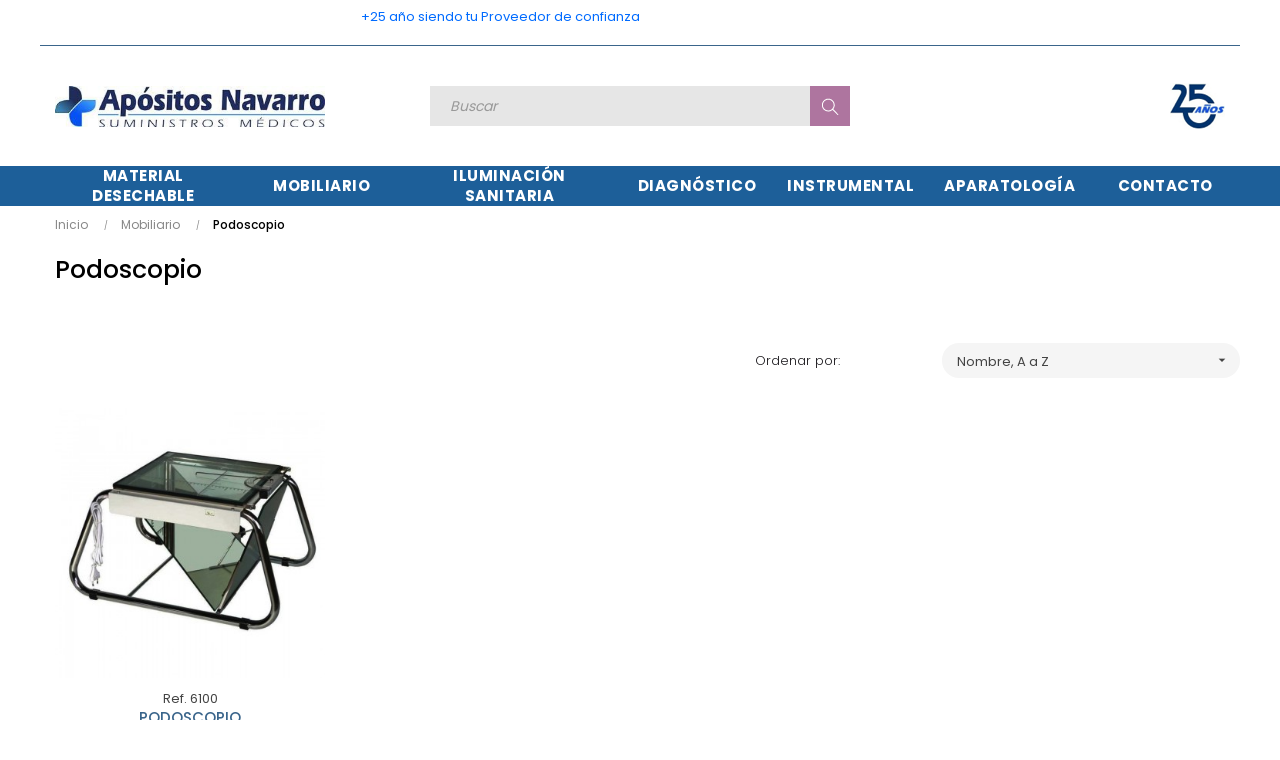

--- FILE ---
content_type: text/html; charset=utf-8
request_url: https://www.apositosnavarro.com/48-podoscopio
body_size: 10529
content:
<!doctype html>
<html lang="es-ES"  class="default" >

  <head>
    
      
  <meta charset="utf-8">


  <meta http-equiv="x-ua-compatible" content="ie=edge">



  <title>Podoscopio</title>
  
    
  
  <meta name="description" content="">
  <meta name="keywords" content="">
        <link rel="canonical" href="https://www.apositosnavarro.com/48-podoscopio">
    
      
  
  
    <script type="application/ld+json">
  {
    "@context": "https://schema.org",
    "@type": "Organization",
    "name" : "Apósitos Navarro, S.L.",
    "url" : "https://www.apositosnavarro.com/",
    "logo": {
      "@type": "ImageObject",
      "url":"https://www.apositosnavarro.com/img/logo-1658838790.jpg"
    }
  }
</script>

<script type="application/ld+json">
  {
    "@context": "https://schema.org",
    "@type": "WebPage",
    "isPartOf": {
      "@type": "WebSite",
      "url":  "https://www.apositosnavarro.com/",
      "name": "Apósitos Navarro, S.L."
    },
    "name": "Podoscopio",
    "url":  "https://www.apositosnavarro.com/48-podoscopio"
  }
</script>


  <script type="application/ld+json">
    {
      "@context": "https://schema.org",
      "@type": "BreadcrumbList",
      "itemListElement": [
                      {
              "@type": "ListItem",
              "position": 1,
              "name": "Inicio",
              "item": "https://www.apositosnavarro.com/"
              },                        {
              "@type": "ListItem",
              "position": 2,
              "name": "Mobiliario",
              "item": "https://www.apositosnavarro.com/4-mobiliario"
              },                        {
              "@type": "ListItem",
              "position": 3,
              "name": "Podoscopio",
              "item": "https://www.apositosnavarro.com/48-podoscopio"
              }            ]
          }
  </script>
  
  
  
  <script type="application/ld+json">
  {
    "@context": "https://schema.org",
    "@type": "ItemList",
    "itemListElement": [
                  {
            "@type": "ListItem",
            "position": 0,
            "name": "PODOSCOPIO",
            "url": "https://www.apositosnavarro.com/podoscopio/270-podoscopio.html"
            }          ]
        }
</script>

  
  
    
  

  
    <meta property="og:title" content="Podoscopio" />
    <meta property="og:description" content="" />
    <meta property="og:url" content="https://www.apositosnavarro.com/48-podoscopio" />
    <meta property="og:site_name" content="Apósitos Navarro, S.L." />
    <meta property="og:type" content="website" />    



  <meta name="viewport" content="width=device-width, initial-scale=1">



  <link rel="icon" type="image/vnd.microsoft.icon" href="https://www.apositosnavarro.com/img/favicon.ico?1658838790">
  <link rel="shortcut icon" type="image/x-icon" href="https://www.apositosnavarro.com/img/favicon.ico?1658838790">


  

    <link rel="stylesheet" href="https://www.apositosnavarro.com/themes/at_porto/assets/cache/theme-05dce7721.css" type="text/css" media="all">



    


  

  <script type="text/javascript">
        var LEO_COOKIE_THEME = "AT_PORTO_PANEL_CONFIG";
        var add_cart_error = "An error occurred while processing your request. Please try again";
        var ajaxsearch = "1";
        var buttonwishlist_title_add = "Lista de deseos";
        var buttonwishlist_title_remove = "Sacar de la WishList";
        var cancel_rating_txt = "Cancel Rating";
        var disable_review_form_txt = "No existe un criterio para opinar de este producto o este lenguaje";
        var enable_flycart_effect = 1;
        var enable_notification = 0;
        var isLogged = false;
        var leo_push = 0;
        var leo_search_url = "https:\/\/www.apositosnavarro.com\/module\/leoproductsearch\/productsearch";
        var leo_token = "4e630f4bef3b6d16cb467427d83f6eaf";
        var leoproductsearch_static_token = "4e630f4bef3b6d16cb467427d83f6eaf";
        var leoproductsearch_token = "22a397ac2f44f10c2d7e4a682915f97c";
        var lf_is_gen_rtl = false;
        var lgcookieslaw_block = false;
        var lgcookieslaw_cookie_name = "__lglaw";
        var lgcookieslaw_position = "2";
        var lgcookieslaw_reload = false;
        var lgcookieslaw_session_time = "31536000";
        var lps_show_product_img = "1";
        var lps_show_product_price = "";
        var lql_ajax_url = "https:\/\/www.apositosnavarro.com\/module\/leoquicklogin\/leocustomer";
        var lql_is_gen_rtl = false;
        var lql_module_dir = "\/modules\/leoquicklogin\/";
        var lql_myaccount_url = "https:\/\/www.apositosnavarro.com\/mi-cuenta";
        var lql_redirect = "";
        var numpro_display = "100";
        var prestashop = {"cart":{"products":[],"totals":{"total":{"type":"total","label":"Total","amount":0,"value":"0,00\u00a0\u20ac"},"total_including_tax":{"type":"total","label":"Total (impuestos incl.)","amount":0,"value":"0,00\u00a0\u20ac"},"total_excluding_tax":{"type":"total","label":"Total (impuestos excl.)","amount":0,"value":"0,00\u00a0\u20ac"}},"subtotals":{"products":{"type":"products","label":"Subtotal","amount":0,"value":"0,00\u00a0\u20ac"},"discounts":null,"shipping":{"type":"shipping","label":"Transporte","amount":0,"value":""},"tax":null},"products_count":0,"summary_string":"0 art\u00edculos","vouchers":{"allowed":0,"added":[]},"discounts":[],"minimalPurchase":0,"minimalPurchaseRequired":""},"currency":{"id":1,"name":"Euro","iso_code":"EUR","iso_code_num":"978","sign":"\u20ac"},"customer":{"lastname":null,"firstname":null,"email":null,"birthday":null,"newsletter":null,"newsletter_date_add":null,"optin":null,"website":null,"company":null,"siret":null,"ape":null,"is_logged":false,"gender":{"type":null,"name":null},"addresses":[]},"language":{"name":"Espa\u00f1ol (Spanish)","iso_code":"es","locale":"es-ES","language_code":"es","is_rtl":"0","date_format_lite":"d\/m\/Y","date_format_full":"d\/m\/Y H:i:s","id":1},"page":{"title":"","canonical":"https:\/\/www.apositosnavarro.com\/48-podoscopio","meta":{"title":"Podoscopio","description":"","keywords":"","robots":"index"},"page_name":"category","body_classes":{"lang-es":true,"lang-rtl":false,"country-ES":true,"currency-EUR":true,"layout-full-width":true,"page-category":true,"tax-display-disabled":true,"category-id-48":true,"category-Podoscopio":true,"category-id-parent-4":true,"category-depth-level-3":true},"admin_notifications":[]},"shop":{"name":"Ap\u00f3sitos Navarro, S.L.","logo":"https:\/\/www.apositosnavarro.com\/img\/logo-1658838790.jpg","stores_icon":"https:\/\/www.apositosnavarro.com\/img\/logo_stores.png","favicon":"https:\/\/www.apositosnavarro.com\/img\/favicon.ico"},"urls":{"base_url":"https:\/\/www.apositosnavarro.com\/","current_url":"https:\/\/www.apositosnavarro.com\/48-podoscopio","shop_domain_url":"https:\/\/www.apositosnavarro.com","img_ps_url":"https:\/\/www.apositosnavarro.com\/img\/","img_cat_url":"https:\/\/www.apositosnavarro.com\/img\/c\/","img_lang_url":"https:\/\/www.apositosnavarro.com\/img\/l\/","img_prod_url":"https:\/\/www.apositosnavarro.com\/img\/p\/","img_manu_url":"https:\/\/www.apositosnavarro.com\/img\/m\/","img_sup_url":"https:\/\/www.apositosnavarro.com\/img\/su\/","img_ship_url":"https:\/\/www.apositosnavarro.com\/img\/s\/","img_store_url":"https:\/\/www.apositosnavarro.com\/img\/st\/","img_col_url":"https:\/\/www.apositosnavarro.com\/img\/co\/","img_url":"https:\/\/www.apositosnavarro.com\/themes\/at_porto\/assets\/img\/","css_url":"https:\/\/www.apositosnavarro.com\/themes\/at_porto\/assets\/css\/","js_url":"https:\/\/www.apositosnavarro.com\/themes\/at_porto\/assets\/js\/","pic_url":"https:\/\/www.apositosnavarro.com\/upload\/","pages":{"address":"https:\/\/www.apositosnavarro.com\/direccion","addresses":"https:\/\/www.apositosnavarro.com\/direcciones","authentication":"https:\/\/www.apositosnavarro.com\/iniciar-sesion","cart":"https:\/\/www.apositosnavarro.com\/carrito","category":"https:\/\/www.apositosnavarro.com\/index.php?controller=category","cms":"https:\/\/www.apositosnavarro.com\/index.php?controller=cms","contact":"https:\/\/www.apositosnavarro.com\/contactenos","discount":"https:\/\/www.apositosnavarro.com\/descuento","guest_tracking":"https:\/\/www.apositosnavarro.com\/seguimiento-pedido-invitado","history":"https:\/\/www.apositosnavarro.com\/historial-compra","identity":"https:\/\/www.apositosnavarro.com\/datos-personales","index":"https:\/\/www.apositosnavarro.com\/","my_account":"https:\/\/www.apositosnavarro.com\/mi-cuenta","order_confirmation":"https:\/\/www.apositosnavarro.com\/confirmacion-pedido","order_detail":"https:\/\/www.apositosnavarro.com\/index.php?controller=order-detail","order_follow":"https:\/\/www.apositosnavarro.com\/seguimiento-pedido","order":"https:\/\/www.apositosnavarro.com\/pedido","order_return":"https:\/\/www.apositosnavarro.com\/index.php?controller=order-return","order_slip":"https:\/\/www.apositosnavarro.com\/facturas-abono","pagenotfound":"https:\/\/www.apositosnavarro.com\/pagina-no-encontrada","password":"https:\/\/www.apositosnavarro.com\/recuperar-contrase\u00f1a","pdf_invoice":"https:\/\/www.apositosnavarro.com\/index.php?controller=pdf-invoice","pdf_order_return":"https:\/\/www.apositosnavarro.com\/index.php?controller=pdf-order-return","pdf_order_slip":"https:\/\/www.apositosnavarro.com\/index.php?controller=pdf-order-slip","prices_drop":"https:\/\/www.apositosnavarro.com\/productos-rebajados","product":"https:\/\/www.apositosnavarro.com\/index.php?controller=product","search":"https:\/\/www.apositosnavarro.com\/busqueda","sitemap":"https:\/\/www.apositosnavarro.com\/mapa del sitio","stores":"https:\/\/www.apositosnavarro.com\/tiendas","supplier":"https:\/\/www.apositosnavarro.com\/proveedor","register":"https:\/\/www.apositosnavarro.com\/iniciar-sesion?create_account=1","order_login":"https:\/\/www.apositosnavarro.com\/pedido?login=1"},"alternative_langs":[],"theme_assets":"\/themes\/at_porto\/assets\/","actions":{"logout":"https:\/\/www.apositosnavarro.com\/?mylogout="},"no_picture_image":{"bySize":{"small_default":{"url":"https:\/\/www.apositosnavarro.com\/img\/p\/es-default-small_default.jpg","width":80,"height":80},"cart_default":{"url":"https:\/\/www.apositosnavarro.com\/img\/p\/es-default-cart_default.jpg","width":125,"height":157},"home_default":{"url":"https:\/\/www.apositosnavarro.com\/img\/p\/es-default-home_default.jpg","width":350,"height":350},"medium_default":{"url":"https:\/\/www.apositosnavarro.com\/img\/p\/es-default-medium_default.jpg","width":450,"height":450},"large_default":{"url":"https:\/\/www.apositosnavarro.com\/img\/p\/es-default-large_default.jpg","width":800,"height":800}},"small":{"url":"https:\/\/www.apositosnavarro.com\/img\/p\/es-default-small_default.jpg","width":80,"height":80},"medium":{"url":"https:\/\/www.apositosnavarro.com\/img\/p\/es-default-home_default.jpg","width":350,"height":350},"large":{"url":"https:\/\/www.apositosnavarro.com\/img\/p\/es-default-large_default.jpg","width":800,"height":800},"legend":""}},"configuration":{"display_taxes_label":false,"display_prices_tax_incl":true,"is_catalog":true,"show_prices":true,"opt_in":{"partner":false},"quantity_discount":{"type":"discount","label":"Descuento unitario"},"voucher_enabled":0,"return_enabled":0},"field_required":[],"breadcrumb":{"links":[{"title":"Inicio","url":"https:\/\/www.apositosnavarro.com\/"},{"title":"Mobiliario","url":"https:\/\/www.apositosnavarro.com\/4-mobiliario"},{"title":"Podoscopio","url":"https:\/\/www.apositosnavarro.com\/48-podoscopio"}],"count":3},"link":{"protocol_link":"https:\/\/","protocol_content":"https:\/\/"},"time":1769333705,"static_token":"4e630f4bef3b6d16cb467427d83f6eaf","token":"22a397ac2f44f10c2d7e4a682915f97c","debug":false};
        var psemailsubscription_subscription = "https:\/\/www.apositosnavarro.com\/module\/ps_emailsubscription\/subscription";
        var review_error = "An error occurred while processing your request. Please try again";
        var show_popup = 1;
        var text_no_product = "No hay productos";
        var text_results_count = "resultados";
        var type_flycart_effect = "fade";
        var url_leoproductattribute = "https:\/\/www.apositosnavarro.com\/module\/leofeature\/LeoProductAttribute";
        var wishlist_add = "El producto ha sido a\u00f1adido a su lista de deseos";
        var wishlist_cancel_txt = "Cancelar";
        var wishlist_confirm_del_txt = "Eliminar el elemento seleccionado?";
        var wishlist_del_default_txt = "No se puede eliminar por defecto deseos";
        var wishlist_email_txt = "Email";
        var wishlist_loggin_required = "Tienes que iniciar sesi\u00f3n para poder gestionar su lista de deseos";
        var wishlist_ok_txt = "De acuerdo";
        var wishlist_quantity_required = "Debe introducir una cantidad";
        var wishlist_remove = "El producto se retir\u00f3 con \u00e9xito de su Lista de deseos";
        var wishlist_reset_txt = "Reiniciar";
        var wishlist_send_txt = "Enviar";
        var wishlist_send_wishlist_txt = "Enviar lista de deseos";
        var wishlist_url = "https:\/\/www.apositosnavarro.com\/module\/leofeature\/mywishlist";
        var wishlist_viewwishlist = "Ver su lista de deseos";
      </script>
<script type="text/javascript">
	var choosefile_text = "Elija el archivo";
	var turnoff_popup_text = "No mostrar este popup de nuevo";
	
	var size_item_quickview = 82;
	var style_scroll_quickview = 'vertical';
	
	var size_item_page = 113;
	var style_scroll_page = 'horizontal';
	
	var size_item_quickview_attr = 101;	
	var style_scroll_quickview_attr = 'vertical';
	
	var size_item_popup = 160;
	var style_scroll_popup = 'vertical';
</script>


  <!-- @file modules\appagebuilder\views\templates\hook\header -->

<script>
	/**
	 * List functions will run when document.ready()
	 */
	var ap_list_functions = [];
	/**
	 * List functions will run when window.load()
	 */
	var ap_list_functions_loaded = [];

	/**
	 * List functions will run when document.ready() for theme
	 */

	var products_list_functions = [];
</script>


<script type='text/javascript'>
	var leoOption = {
		category_qty:1,
		product_list_image:0,
		product_one_img:1,
		productCdown: 0,
		productColor: 0,
		homeWidth: 350,
		homeheight: 350,
	}

	ap_list_functions.push(function(){
		if (typeof $.LeoCustomAjax !== "undefined" && $.isFunction($.LeoCustomAjax)) {
			var leoCustomAjax = new $.LeoCustomAjax();
			leoCustomAjax.processAjax();
		}
	});
</script>
<script type="text/javascript">
	
	var FancyboxI18nClose = "Cerrar";
	var FancyboxI18nNext = "Siguiente";
	var FancyboxI18nPrev = "Anterior";
	var current_link = "http://www.apositosnavarro.com/";		
	var currentURL = window.location;
	currentURL = String(currentURL);
	currentURL = currentURL.replace("https://","").replace("http://","").replace("www.","").replace( /#\w*/, "" );
	current_link = current_link.replace("https://","").replace("http://","").replace("www.","");
	var text_warning_select_txt = "Por favor seleccione uno de quitar?";
	var text_confirm_remove_txt = "¿Seguro para eliminar fila de pie?";
	var close_bt_txt = "Cerrar";
	var list_menu = [];
	var list_menu_tmp = {};
	var list_tab = [];
	var isHomeMenu = 0;
	
</script>




               
  </head>

  <body id="category" class="lang-es country-es currency-eur layout-full-width page-category tax-display-disabled category-id-48 category-podoscopio category-id-parent-4 category-depth-level-3 fullwidth keep-header">

    
      
    

    <main id="page">
      
              
      <header id="header">
		  
			
  <div class="header-banner">
          <div class="container">
              <div class="inner"></div>
          </div>
        </div>



  <nav class="header-nav">
    <div class="topnav">
              <div class="inner"></div>
          </div>
    <div class="bottomnav">
              <div class="inner"><!-- @file modules\appagebuilder\views\templates\hook\ApRow -->
<div class="wrapper"
            style="background: #FFF no-repeat"
                        >

<div class="container">
    <div        class="row box-navh2 box-h4 ApRow  has-bg bg-fullwidth-container"
                            style="padding-bottom: 1px;"                >
                                            <!-- @file modules\appagebuilder\views\templates\hook\ApColumn -->
<div    class="col-xl-6 col-lg-6 col-md-6 col-sm-12 col-xs-12 col-sp-12 col-info position-static no-padding ApColumn "
	    >
                    <!-- @file modules\appagebuilder\views\templates\hook\ApGeneral -->
<div     class="block ApHtml">
	                    <div class="block_content"><pre data-mce-style="line-height: 100%; margin-bottom: 0cm;" style="text-align: right; line-height: 11px; margin-bottom: 0cm;"><span data-mce-style="color: #006bff; font-family: Poppins, sans-serif; font-size: small;" style="color: rgb(0, 107, 255); font-family: Poppins, sans-serif; font-size: small;"><br>    +25 año siendo tu Proveedor de confianza<br><br><br></span></pre></div>
    	</div>
    </div><!-- @file modules\appagebuilder\views\templates\hook\ApColumn -->
<div    class="col-sm-3 col-xs-3 col-sp-3 col-md-3 col-lg-3 col-xl-3  ApColumn "
	    >
                    
    </div>            </div>
</div>
</div>
        
	<script>
		ap_list_functions.push(function(){
			$.stellar({horizontalScrolling:false}); 
		});
	</script>
    
    </div>
          </div>
  </nav>



  <div class="header-top">
          <div class="inner"><!-- @file modules\appagebuilder\views\templates\hook\ApRow -->
<div class="wrapper"
>

<div class="container">
    <div        class="row box-toph2 box-h4 ApRow  "
                            style=""                >
                                            <!-- @file modules\appagebuilder\views\templates\hook\ApColumn -->
<div    class="col-xl-3 col-lg-3 col-md-6 col-sm-6 col-xs-6 col-sp-6 col-logo offset-md-2 offset-sm-2 offset-xs-2 offset-sp-2 offset-lg-0 ApColumn  ApColumn "
	    >
                    <!-- @file modules\appagebuilder\views\templates\hook\ApGenCode -->

	<div class="h-logo">    <a href="https://www.apositosnavarro.com/">        <img class="img-fluid" src="https://www.apositosnavarro.com/img/logo-1658838790.jpg" alt="Apósitos Navarro, S.L.">        <!--<img class="img-fluid" src="https://www.apositosnavarro.com/img/logo-1658838790.svg" alt="Apósitos Navarro, S.L.">-->    </a></div>

    </div><!-- @file modules\appagebuilder\views\templates\hook\ApColumn -->
<div    class="col-xl-6 col-lg-7 col-md-12 col-sm-12 col-xs-12 col-sp-12 col-search ApColumn "
	    >
                    <!-- @file modules\appagebuilder\views\templates\hook\ApModule -->


<!-- Block search module -->
<div id="leo_search_block_top" class="block exclusive">
	<h4 class="title_block">Buscar aquí...</h4>
		<form method="get" action="https://www.apositosnavarro.com/index.php?controller=productsearch" id="leosearchtopbox" data-label-suggestion="Sugerencia" data-search-for="Buscar por" data-in-category="En la categoría" data-products-for="Productos con" data-label-products="Productos" data-view-all="Ver todos">
		<input type="hidden" name="fc" value="module" />
		<input type="hidden" name="module" value="leoproductsearch" />
		<input type="hidden" name="controller" value="productsearch" />
		<input type="hidden" name="txt_not_found" value="no se encontró producto">
                <input type="hidden" name="leoproductsearch_static_token" value="4e630f4bef3b6d16cb467427d83f6eaf"/>
		    	<label>Buscar Productos:</label>
		<div class="block_content clearfix leoproductsearch-content">
						<div class="leoproductsearch-result">
				<div class="leoproductsearch-loading cssload-speeding-wheel"></div>
				<input class="search_query form-control grey" type="text" id="leo_search_query_top" name="search_query" data-content='' value="" placeholder="Buscar"/>
				<div class="ac_results lps_results"></div>
			</div>
			<button type="submit" id="leo_search_top_button" class="btn btn-default button button-small"><span><i class="material-icons search"><img src="/img/propias/Buscador_w.svg"></i></span></button> 
		</div>
	</form>
</div>
<script type="text/javascript">
	var blocksearch_type = 'top';
</script>
<!-- /Block search module -->

    </div><!-- @file modules\appagebuilder\views\templates\hook\ApColumn -->
<div    class="col-xl-3 col-lg-2 col-md-6 col-sm-2 col-xs-2 col-sp-2 col-cart ApColumn "
	    >
                    <!-- @file modules\appagebuilder\views\templates\hook\ApImage -->
<div id="image-form_3825430787594146" class="block ApImage">
	
    <div class="bloque_titulos">
                    </div>
    
                    <img src="/themes/at_porto/assets/img/modules/appagebuilder/images/Valor4.png" class=""
                                    title=""
            alt=""
	    style=" width:auto; 
			height:auto" loading="lazy"/>

            	        </div><!-- @file modules\appagebuilder\views\templates\hook\ApModule -->

    </div>            </div>
</div>
</div>
    <!-- @file modules\appagebuilder\views\templates\hook\ApRow -->
<div class="wrapper"
            style="background: #1D5F99 no-repeat"
                        >

<div class="container">
    <div        class="row box-menuh4 ApRow  has-bg bg-fullwidth-container"
                            style=""                >
                                            <!-- @file modules\appagebuilder\views\templates\hook\ApColumn -->
<div    class="col-xl-12 col-lg-12 col-md-4 col-sm-2 col-xs-2 col-sp-2 no-padding ApColumn "
	    >
                    <!-- @file modules\appagebuilder\views\templates\hook\ApSlideShow -->
<div id="memgamenu-form_6110471595201442" class="ApMegamenu">
			    
                <nav data-megamenu-id="6110471595201442" class="leo-megamenu cavas_menu navbar navbar-default enable-canvas " role="navigation">
                            <!-- Brand and toggle get grouped for better mobile display -->
                            <div class="navbar-header">
                                    <button type="button" class="navbar-toggler hidden-lg-up" data-toggle="collapse" data-target=".megamenu-off-canvas-6110471595201442">
                                            <span class="sr-only">Navegación de palanca</span>
                                            &#9776;
                                            <!--
                                            <span class="icon-bar"></span>
                                            <span class="icon-bar"></span>
                                            <span class="icon-bar"></span>
                                            -->
                                    </button>
                            </div>
                            <!-- Collect the nav links, forms, and other content for toggling -->
                                                        <div class="leo-top-menu collapse navbar-toggleable-md megamenu-off-canvas megamenu-off-canvas-6110471595201442"><ul class="nav navbar-nav megamenu horizontal">    <li data-menu-type="category" class="nav-item  " >
        <a class="nav-link has-category" href="https://www.apositosnavarro.com/159-material-desechable" target="_self">
                            
                            <span class="menu-title">MATERIAL DESECHABLE</span>
                                                        </a>
    </li>
    <li data-menu-type="category" class="nav-item  " >
        <a class="nav-link has-category" href="https://www.apositosnavarro.com/4-mobiliario" target="_self">
                            
                            <span class="menu-title">MOBILIARIO</span>
                                                        </a>
    </li>
    <li data-menu-type="category" class="nav-item  " >
        <a class="nav-link has-category" href="https://www.apositosnavarro.com/7-iluminacion-sanitaria" target="_self">
                            
                            <span class="menu-title">ILUMINACIÓN SANITARIA</span>
                                                        </a>
    </li>
    <li data-menu-type="category" class="nav-item  " >
        <a class="nav-link has-category" href="https://www.apositosnavarro.com/5-diagnostico" target="_self">
                            
                            <span class="menu-title">DIAGNÓSTICO</span>
                                                        </a>
    </li>
    <li data-menu-type="category" class="nav-item  " >
        <a class="nav-link has-category" href="https://www.apositosnavarro.com/3-null" target="_self">
                            
                            <span class="menu-title">INSTRUMENTAL</span>
                                                        </a>
    </li>
    <li data-menu-type="category" class="nav-item  " >
        <a class="nav-link has-category" href="https://www.apositosnavarro.com/6-aparatos" target="_self">
                            
                            <span class="menu-title">APARATOLOGÍA</span>
                                                        </a>
    </li>
    <li data-menu-type="controller" class="nav-item  " >
        <a class="nav-link has-category" href="https://www.apositosnavarro.com/contactenos" target="_self">
                            
                            <span class="menu-title">CONTACTO</span>
                                                        </a>
    </li>
</ul></div>
            </nav>
<script type="text/javascript">
	list_menu_tmp.id = '6110471595201442';
	list_menu_tmp.type = 'horizontal';
	list_menu_tmp.show_cavas =1;
	list_menu_tmp.list_tab = list_tab;
	list_menu.push(list_menu_tmp);
	list_menu_tmp = {};	
	list_tab = {};
</script>
    
	</div>

    </div>            </div>
</div>
</div>
        
	<script>
		ap_list_functions.push(function(){
			$.stellar({horizontalScrolling:false}); 
		});
	</script>
    
    </div>
          </div>
  
		  
      </header>
      
        
<aside id="notifications">
  <div class="container">
    
    
    
      </div>
</aside>
      
      <section id="wrapper">
       
              <div class="container">
                
            

<nav data-depth="3" class="breadcrumb">
  <ol itemscope itemtype="http://schema.org/BreadcrumbList">
    
              
          <li itemprop="itemListElement" itemscope itemtype="http://schema.org/ListItem">
            <a itemprop="item" href="https://www.apositosnavarro.com/">
              <span itemprop="name">Inicio</span>
            </a>
            <meta itemprop="position" content="1">
          </li>
        
              
          <li itemprop="itemListElement" itemscope itemtype="http://schema.org/ListItem">
            <a itemprop="item" href="https://www.apositosnavarro.com/4-mobiliario">
              <span itemprop="name">Mobiliario</span>
            </a>
            <meta itemprop="position" content="2">
          </li>
        
              
          <li itemprop="itemListElement" itemscope itemtype="http://schema.org/ListItem">
            <a itemprop="item" href="https://www.apositosnavarro.com/48-podoscopio">
              <span itemprop="name">Podoscopio</span>
            </a>
            <meta itemprop="position" content="3">
          </li>
        
          
  </ol>
</nav>
          
          <div class="row">
            

            
  <div id="content-wrapper" class="col-lg-12 col-xs-12 js-content-wrapper">
    
    
  <section id="main">

    
  <div id="js-product-list-header">
        <div class="block-category card card-block">
            <h1 class="h1">Podoscopio</h1>
            <div class="block-category-inner">
                                            </div>
        </div>
</div>
  

    
          
    
    

    <section id="products">
      
        <div>
          
            
<div id="js-product-list-top" class="products-selection">
  <div class="row">
    <div class="col-lg-7 col-md-7 hidden-sm-down total-products">     
      
        <div class="display">
          <div id="grid" class="leo_grid selected"><a rel="nofollow" href="#" title="Cuadrícula"><i class="fa fa-th"></i></a></div>
          <div id="list" class="leo_list "><a rel="nofollow" href="#" title="Lista"><i class="fa fa-list-ul"></i></a></div>
        </div>
      
            	<p>Hay 1 producto.</p>
          </div>
    <div class="col-lg-5 col-md-5">
      <div class="row sort-by-row">
        
          <span class="col-sm-6 col-md-6 hidden-sm-down sort-by">Ordenar por:</span>
<div class="col-sm-9 col-xs-8 col-sp-12  col-md-9 products-sort-order dropdown">
  <button
    class="btn-unstyle select-title"
    rel="nofollow"
    data-toggle="dropdown"
    aria-label="Selector Ordenar por"
    aria-haspopup="true"
    aria-expanded="false">
    Nombre, A a Z    <i class="material-icons float-xs-right">&#xE5C5;</i>
  </button>
  <div class="dropdown-menu">
          <a
        rel="nofollow"
        href="https://www.apositosnavarro.com/48-podoscopio?order=product.sales.desc"
        class="select-list js-search-link"
      >
        Ventas en orden decreciente
      </a>
          <a
        rel="nofollow"
        href="https://www.apositosnavarro.com/48-podoscopio?order=product.position.asc"
        class="select-list js-search-link"
      >
        Relevancia
      </a>
          <a
        rel="nofollow"
        href="https://www.apositosnavarro.com/48-podoscopio?order=product.name.asc"
        class="select-list current js-search-link"
      >
        Nombre, A a Z
      </a>
          <a
        rel="nofollow"
        href="https://www.apositosnavarro.com/48-podoscopio?order=product.name.desc"
        class="select-list js-search-link"
      >
        Nombre, Z a A
      </a>
          <a
        rel="nofollow"
        href="https://www.apositosnavarro.com/48-podoscopio?order=product.reference.asc"
        class="select-list js-search-link"
      >
        Reference, A to Z
      </a>
          <a
        rel="nofollow"
        href="https://www.apositosnavarro.com/48-podoscopio?order=product.reference.desc"
        class="select-list js-search-link"
      >
        Reference, Z to A
      </a>
      </div>
</div>
        

                  <div class="col-sm-4 col-xs-4 col-sp-12 hidden-md-up filter-button">
            <button id="search_filter_toggler" class="btn btn-outline">
              Filtrar
            </button>
          </div>
              </div>
    </div>

    <!--<div class="col-sm-12 hidden-md-up text-sm-center showing">
      Mostrando 1-1 de 1 producto(s)
    </div>-->
  </div>
</div>
          
        </div>

        
          <div id="" class="hidden-sm-down">
            <section id="js-active-search-filters" class="hide">
  
    <p class="h6 hidden-xs-up">Filtros activos</p>
  

  </section>

          </div>
        

        <div>
          
            <div id="js-product-list">
  <div class="products">  
        

    
                    


<!-- Products list -->


<div  class="product_list grid  plist-center plist-dsimple ">
    <div class="row">
                    
            
            
                                       
            <div class="ajax_block_product col-sp-12 col-xs-6 col-sm-6 col-md-6 col-lg-4 col-xl-4
                 first-in-line                 last-line                 first-item-of-tablet-line                 first-item-of-mobile-line                 last-mobile-line                ">
                
                    
<div itemprop="itemListElement" itemscope itemtype="http://schema.org/ListItem" class="product">
	<article class="plist-dsimple product-miniature js-product-miniature" data-id-product="270" data-id-product-attribute="0" itemprop="item" itemscope itemtype="http://schema.org/Product">

				<div class="thumbnail-container">
		<div class="product-image">
			
															<a href="https://www.apositosnavarro.com/podoscopio/270-podoscopio.html" class="thumbnail product-thumbnail">
							<img
								class="img-fluid"
								src = "https://www.apositosnavarro.com/346-home_default/podoscopio.jpg" 
								loading="lazy" alt = "PODOSCOPIO"
								data-full-size-image-url = "https://www.apositosnavarro.com/346-large_default/podoscopio.jpg"
							/> 
													<span class="product-additional" data-idproduct="270"></span>
											</a>
						
			
			
				
    <ul class="product-flags js-product-flags">
            </ul>

			<div class="pro3-btn">
				<div class="wishlist">
			<a class="leo-wishlist-button btn-product btn-primary btn" href="javascript:void(0)" data-id-wishlist="" data-id-product="270" data-id-product-attribute="0" title="Añadir a lista de deseos">
			<span class="leo-wishlist-bt-loading cssload-speeding-wheel"></span>
			<span class="leo-wishlist-bt-content">
				<i class="icon-heart"></i>
				<!--<span class="name-btn-product">Añadir a lista de deseos</span>-->
			</span>
		</a>
	</div>
								
							</div>
		</div>
		<div class="product-meta"> 

			
			
			
			
				<p class="referencia-miniatura">Ref. 6100</p>
		         <h3 class="h3 product-title" itemprop="name"><a href="https://www.apositosnavarro.com/podoscopio/270-podoscopio.html">PODOSCOPIO</a></h3>
			
 
				
				  				

		</div>
	</div>
</article>
</div>


                    <!---->
                    <!---->
                
            </div>
            </div>
</div>
<script>
if (window.jQuery) {
    $(document).ready(function(){
        if (prestashop.page.page_name == 'category'){
            setDefaultListGrid();
        }
    });
}
</script>   
  </div>

  
    <nav class="pagination">
  <div class="col-xs-12 col-md-6 col-lg-4 text-md-left text-xs-center">
    
      Mostrando 1-1 de 1 producto(s)
    
  </div>

  <div class="col-xs-12 col-md-6 col-lg-8">
    
         
  </div>

</nav>
  

  <div class="hidden-md-up text-xs-right up">
    <a href="#header" class="btn btn-secondary">
      Volver arriba
      <i class="material-icons">&#xE316;</i>
    </a>
  </div>
</div>
          
        </div>

        <div>
          
            <div id="js-product-list-bottom"></div>
          
        </div>

          </section>

    

  </section>

    
  </div>


            
          </div>
                  </div>
        	
      </section>

      <footer id="footer" class="footer-container js-footer">
        
          
  <div class="footer-top">
          <div class="inner"></div>
      </div>


  <div class="footer-center">
          <div class="inner"><!-- @file modules\appagebuilder\views\templates\hook\ApRow -->
<div class="wrapper"
            style="background: #3A658B no-repeat"
                        >

<div class="container">
    <div        class="row box-footerh2 ApRow  has-bg bg-fullwidth-container"
                            style=""                >
                                            <!-- @file modules\appagebuilder\views\templates\hook\ApColumn -->
<div    class="col-xl-3 col-lg-3 col-md-3 col-sm-12 col-xs-12 col-sp-12  ApColumn "
	    >
                    <!-- @file modules\appagebuilder\views\templates\hook\ApGeneral -->
<div     class="block ApHtml">
	            <h4 class="title_block">SOBRE NOSOTROS</h4>
                    <div class="block_content"><p>La clave de nuestro ÉXITO: </p><p><strong>CALIDAD</strong>, <strong>PRECIO</strong> y <strong>SERVICIO.</strong></p><p>Por lo que nuestro desarrollo y crecimiento a nivel nacional se debe en gran medida a nuestros clientes y sus recomendaciones.&nbsp; Lo que sin duda es nuestra mejor carta de presentación.</p></div>
    	</div><!-- @file modules\appagebuilder\views\templates\hook\ApModule -->

  <div class="block-social">
    <ul>
              <li class="instagram"><a href="https://www.instagram.com/apositos_navarro_sl/" title="Instagram" target="_blank" rel="noopener noreferrer"><span>Instagram</span></a></li>
          </ul>
  </div>


    </div><!-- @file modules\appagebuilder\views\templates\hook\ApColumn -->
<div    class="col-xl-3 col-lg-3 col-md-3 col-sm-12 col-xs-12 col-sp-12  ApColumn "
	    >
                    <!-- @file modules\appagebuilder\views\templates\hook\ApGeneral -->
<div     class="block ApHtml">
	            <h4 class="title_block"> </h4>
                    <div class="block_content"><div><img src="/img/cms/Ubicacion.svg" alt="" width="24" height="24" data-mce-src="/img/cms/Ubicacion.svg">Pol. Ind. Masía del Poyo - Sector 13<br>C/ Matalafers, Nave 21<br>46394 - Ribarroja del Turia (Valencia)</div><div><br></div><div><a href="mailto:comercial@apositosnavarro.com" data-mce-href="mailto:comercial@apositosnavarro.com"><img src="/img/cms/IcnMail.svg" alt="" width="24" height="24" data-mce-src="/img/cms/IcnMail.svg">Email: comercial@apositosnavarro.com</a></div><div><br></div><div><a href="tel:961668874" data-mce-href="tel:961668874"><img src="/img/cms/Phone.svg" alt="" width="24" height="24" data-mce-src="/img/cms/Phone.svg">961 668 874</a></div></div>
    	</div>
    </div><!-- @file modules\appagebuilder\views\templates\hook\ApColumn -->
<div    class="col-xl-2 col-lg-2 col-md-4 col-sm-12 col-xs-12 col-sp-12  ApColumn "
	    >
                    <!-- @file modules\appagebuilder\views\templates\hook\ApBlockLink -->
            <div class="block block-toggler ApLink ApBlockLink accordion_small_screen">
                            <div class="title clearfix" data-target="#footer-link-form_6556865297467587" data-toggle="collapse">
                    <h4 class="title_block">
	                EMPRESA
                    </h4>
                    <span class="float-xs-right">
                      <span class="navbar-toggler collapse-icons">
                        <i class="material-icons add">&#xE313;</i>
                        <i class="material-icons remove">&#xE316;</i>
                      </span>
                    </span>
                </div>
                                                    <ul class="collapse" id="footer-link-form_6556865297467587">
                                                                        <li><a href="https://www.apositosnavarro.com/content/3-terminos-y-condiciones-de-uso" target="_self">Términos y condiciones</a></li>
                                                                                                <li><a href="https://www.apositosnavarro.com/content/7-politica-de-cookies" target="_self">Política de cookies</a></li>
                                                                                                <li><a href="https://www.apositosnavarro.com/content/6-politica-de-privacidad" target="_self">Política de privacidad</a></li>
                                                                                                <li><a href="https://www.apositosnavarro.com/content/5-pago-seguro" target="_self">Pago seguro</a></li>
                                                                                                <li><a href="https://www.apositosnavarro.com/content/1-entrega" target="_self">Envío</a></li>
                                                            </ul>
                    </div>
    
    </div><!-- @file modules\appagebuilder\views\templates\hook\ApColumn -->
<div    class="col-xl-2 col-lg-3 col-md-4 col-sm-12 col-xs-12 col-sp-12  ApColumn "
	    >
                    <!-- @file modules\appagebuilder\views\templates\hook\ApBlockLink -->
            <div class="block block-toggler ApLink ApBlockLink accordion_small_screen">
                            <div class="title clearfix" data-target="#footer-link-form_9336271374469876" data-toggle="collapse">
                    <h4 class="title_block">
	                CATEGORÍAS
                    </h4>
                    <span class="float-xs-right">
                      <span class="navbar-toggler collapse-icons">
                        <i class="material-icons add">&#xE313;</i>
                        <i class="material-icons remove">&#xE316;</i>
                      </span>
                    </span>
                </div>
                                                    <ul class="collapse" id="footer-link-form_9336271374469876">
                                                                        <li><a href="https://www.apositosnavarro.com/3-null" target="_self">Instrumental</a></li>
                                                                                                <li><a href="https://www.apositosnavarro.com/4-mobiliario" target="_self">Mobiliario</a></li>
                                                                                                <li><a href="https://www.apositosnavarro.com/5-diagnostico" target="_self">Diagnóstico</a></li>
                                                                                                <li><a href="https://www.apositosnavarro.com/6-aparatos" target="_self">Aparatologia</a></li>
                                                                                                <li><a href="https://www.apositosnavarro.com/7-iluminacion-sanitaria" target="_self">Iluminación sanitaria</a></li>
                                                                                                <li><a href="https://www.apositosnavarro.com/159-material-desechable" target="_self">Material Desechable</a></li>
                                                            </ul>
                    </div>
    
    </div><!-- @file modules\appagebuilder\views\templates\hook\ApColumn -->
<div    class="col-xl-2 col-lg-3 col-md-4 col-sm-12 col-xs-12 col-sp-12  ApColumn "
	    >
                    <!-- @file modules\appagebuilder\views\templates\hook\ApBlockLink -->
            <div class="block block-toggler ApLink ApBlockLink accordion_small_screen">
                            <div class="title clearfix" data-target="#footer-link-form_9824910486459196" data-toggle="collapse">
                    <h4 class="title_block">
	                AYUDA
                    </h4>
                    <span class="float-xs-right">
                      <span class="navbar-toggler collapse-icons">
                        <i class="material-icons add">&#xE313;</i>
                        <i class="material-icons remove">&#xE316;</i>
                      </span>
                    </span>
                </div>
                                                    <ul class="collapse" id="footer-link-form_9824910486459196">
                                                                        <li><a href="https://www.apositosnavarro.com/direcciones" target="_self">Dirección</a></li>
                                                                                                <li><a href="https://www.apositosnavarro.com/historial-compra" target="_self">Historia</a></li>
                                                                                                <li><a href="https://www.apositosnavarro.com/contactenos" target="_self">Contacto</a></li>
                                                            </ul>
                    </div>
    
    </div>            </div>
</div>
</div>
        
	<script>
		ap_list_functions.push(function(){
			$.stellar({horizontalScrolling:false}); 
		});
	</script>
    
    </div>
      </div>


  <div class="footer-bottom">
          <div class="inner"><!-- @file modules\appagebuilder\views\templates\hook\ApRow -->
<div class="wrapper"
            style="background: #3A658B no-repeat"
                        >

<div class="container">
    <div        class="row box-coppyh2 ApRow  has-bg bg-fullwidth-container"
                            style=""                >
                                            <!-- @file modules\appagebuilder\views\templates\hook\ApColumn -->
<div    class="col-xl-12 col-lg-12 col-md-12 col-sm-12 col-xs-12 col-sp-12  ApColumn "
	    >
                    <!-- @file modules\appagebuilder\views\templates\hook\ApGeneral -->
<div     class="block ApHtml">
	                    <div class="block_content"><div>Desarrollado por <a href="https://www.addis.es">Addis</a></div></div>
    	</div><!-- @file modules\appagebuilder\views\templates\hook\ApImage -->
<div id="image-form_8637986286374331" class="block ApImage">
	
    <div class="bloque_titulos">
                    </div>
    
                    <img src="/themes/at_porto/assets/img/modules/appagebuilder/images/Tarjetas.png" class=""
                                    title=""
            alt=""
	    style=" width:auto; 
			height:auto" loading="lazy"/>

            	        </div>
    </div>            </div>
</div>
</div>
        
	<script>
		ap_list_functions.push(function(){
			$.stellar({horizontalScrolling:false}); 
		});
	</script>
    
    </div>
      </div>
        
      </footer>
                      <div id="back-top" class="progress-wrap"> 
            <svg class="progress-circle svg-content" width="100%" height="100%" viewBox="-1 -1 102 102">
              <path d="M50,1 a49,49 0 0,1 0,98 a49,49 0 0,1 0,-98" />
            </svg>
          </div>
      
    </main>

    
        <script type="text/javascript" src="https://www.apositosnavarro.com/themes/at_porto/assets/cache/bottom-234f26720.js" ></script>


<script type="text/javascript">
	var choosefile_text = "Elija el archivo";
	var turnoff_popup_text = "No mostrar este popup de nuevo";
	
	var size_item_quickview = 82;
	var style_scroll_quickview = 'vertical';
	
	var size_item_page = 113;
	var style_scroll_page = 'horizontal';
	
	var size_item_quickview_attr = 101;	
	var style_scroll_quickview_attr = 'vertical';
	
	var size_item_popup = 160;
	var style_scroll_popup = 'vertical';
</script>    

    
      <div class="modal leo-quicklogin-modal fade" tabindex="-1" role="dialog" aria-hidden="true">
    <div class="modal-dialog" role="document">
        <div class="modal-content">
            <div class="modal-header">
                <button type="button" class="close" data-dismiss="modal" aria-label="Close">
                    <span aria-hidden="true">&times;</span>
                </button>
            </div>
            <div class="modal-body">
                <div class="leo-quicklogin-form row">
		<div class="leo-form leo-login-form col-sm-6 leo-form-active">
		<h3 class="leo-login-title">			
			<span class="title-both">
				Existente Affiliate
			</span>
		
			<span class="title-only">
				Ingrese a su cuenta
			</span>		
		</h3>
		<form class="lql-form-content leo-login-form-content" action="#" method="post">
			<div class="form-group lql-form-mesg has-success">					
			</div>			
			<div class="form-group lql-form-mesg has-danger">					
			</div>
			<div class="form-group lql-form-content-element">
				<input type="email" class="form-control lql-email-login" name="lql-email-login" required="" placeholder="Dirección de correo electrónico">
			</div>
			<div class="form-group lql-form-content-element">
				<input type="password" class="form-control lql-pass-login" name="lql-pass-login" required="" placeholder="Contraseña">
				<i class="fa fa-eye-slash"></i>
			</div>
			<div class="form-group row lql-form-content-element">				
				<div class="col-xs-6">
											<input type="checkbox" class="lql-rememberme" name="lql-rememberme">
						<label class="form-control-label"><span>Recuérdame</span></label>
									</div>				
				<div class="col-xs-6 text-sm-right">
					<a role="button" href="#" class="leoquicklogin-forgotpass">Se te olvidó tu contraseña</a>
				</div>
			</div>
			<div class="form-group text-right">
				<button type="submit" class="form-control-submit lql-form-bt lql-login-bt btn btn-primary">			
					<span class="leoquicklogin-loading leoquicklogin-cssload-speeding-wheel"></span>
					<i class="leoquicklogin-icon leoquicklogin-success-icon material-icons">&#xE876;</i>
					<i class="leoquicklogin-icon leoquicklogin-fail-icon material-icons">&#xE033;</i>
					<span class="lql-bt-txt">					
						Iniciar sesión
					</span>
				</button>
			</div>
			<div class="form-group lql-callregister">
				<a role="button" href="#" class="lql-callregister-action">¿No tienes cuenta? Crea una aquí</a>
			</div>
		</form>
		<div class="leo-resetpass-form">
			<h3>Restablecer la contraseña</h3>
			<form class="lql-form-content leo-resetpass-form-content" action="#" method="post">
				<div class="form-group lql-form-mesg has-success">					
				</div>			
				<div class="form-group lql-form-mesg has-danger">					
				</div>
				<div class="form-group lql-form-content-element">
					<input type="email" class="form-control lql-email-reset" name="lql-email-reset" required="" placeholder="Dirección de correo electrónico">
				</div>
				<div class="form-group">					
					<button type="submit" class="form-control-submit lql-form-bt leoquicklogin-reset-pass-bt btn btn-primary">			
						<span class="leoquicklogin-loading leoquicklogin-cssload-speeding-wheel"></span>
						<i class="leoquicklogin-icon leoquicklogin-success-icon material-icons">&#xE876;</i>
						<i class="leoquicklogin-icon leoquicklogin-fail-icon material-icons">&#xE033;</i>
						<span class="lql-bt-txt">					
							Restablecer la contraseña
						</span>
					</button>
				</div>
				
			</form>
		</div>
	</div>
	
	<div class="leo-form leo-register-form col-sm-6 leo-form-active">
		<h3 class="leo-register-title">
			Nuevo registro
		</h3>
		<form class="lql-form-content leo-register-form-content" action="#" method="post">
			<div class="form-group lql-form-mesg has-success">					
			</div>			
			<div class="form-group lql-form-mesg has-danger">					
			</div>
						<div class="form-group lql-form-content-element">
    			<div class="form-control-valign">
					<label class="form-control-label radio-inline">
	              		<span class="custom-radio">
	                		<input class="id_gender" name="id_gender" type="radio" value="1">
	                		<span></span>
	              		</span>
              			Sr.
            		</label>
                    <label class="form-control-label radio-inline">
             			<span class="custom-radio">
			                <input class="id_gender" name="id_gender" type="radio" value="2">
			                <span></span>
			            </span>
		              	Sra.
		            </label>
   		 		</div>
			</div>
						<div class="form-group lql-form-content-element">
				<input type="text" class="form-control lql-register-firstname" name="lql-register-firstname"  placeholder="Nombre">
			</div>
			<div class="form-group lql-form-content-element">
				<input type="text" class="form-control lql-register-lastname" name="lql-register-lastname" required="" placeholder="Apellidos">
			</div>
			<div class="form-group lql-form-content-element">
				<input type="email" class="form-control lql-register-email" name="lql-register-email" required="" placeholder="Dirección de correo electrónico">
			</div>
			<div class="form-group lql-form-content-element">
				<input type="password" class="form-control lql-register-pass" name="lql-register-pass" required="" placeholder="Contraseña">
			</div>
									<div class="form-group lql-form-content-element">
				<label class="form-control-label">
		            <input class="newsletter" name="newsletter" type="checkbox" value="1">
		            Suscribir a la newsletter
		        </label>
			</div>
						<div class="form-group text-right">				
				<button type="submit" name="submit" class="form-control-submit lql-form-bt lql-register-bt btn btn-primary">			
					<span class="leoquicklogin-loading leoquicklogin-cssload-speeding-wheel"></span>
					<i class="leoquicklogin-icon leoquicklogin-success-icon material-icons">&#xE876;</i>
					<i class="leoquicklogin-icon leoquicklogin-fail-icon material-icons">&#xE033;</i>
					<span class="lql-bt-txt">					
						Crea una cuenta
					</span>
				</button>
			</div>
			<div class="form-group lql-calllogin">
				<div>¿Ya tienes una cuenta?</div>
				<a role="button" href="#" class="lql-calllogin-action">Entrar</a>
				O
				<a role="button" href="#" class="lql-calllogin-action lql-callreset-action">Restablecer la contraseña</a>
			</div>
		</form>
	</div>
</div>

            </div> 
            <div class="modal-footer"></div>
        </div>
    </div>
</div><div class="leoquicklogin-mask"></div>

<div class="leoquicklogin-slidebar">
    <div class="leoquicklogin-slidebar-wrapper">
        <div class="leoquicklogin-slidebar-top">
            <button type="button" class="leoquicklogin-slidebar-close btn btn-secondary">
                <i class="material-icons">&#xE5CD;</i>
                <span>Cerrar</span>
            </button>
        </div>
        <div class="leo-quicklogin-form row">
		<div class="leo-form leo-login-form col-sm-6 leo-form-active">
		<h3 class="leo-login-title">			
			<span class="title-both">
				Existente Affiliate
			</span>
		
			<span class="title-only">
				Ingrese a su cuenta
			</span>		
		</h3>
		<form class="lql-form-content leo-login-form-content" action="#" method="post">
			<div class="form-group lql-form-mesg has-success">					
			</div>			
			<div class="form-group lql-form-mesg has-danger">					
			</div>
			<div class="form-group lql-form-content-element">
				<input type="email" class="form-control lql-email-login" name="lql-email-login" required="" placeholder="Dirección de correo electrónico">
			</div>
			<div class="form-group lql-form-content-element">
				<input type="password" class="form-control lql-pass-login" name="lql-pass-login" required="" placeholder="Contraseña">
				<i class="fa fa-eye-slash"></i>
			</div>
			<div class="form-group row lql-form-content-element">				
				<div class="col-xs-6">
											<input type="checkbox" class="lql-rememberme" name="lql-rememberme">
						<label class="form-control-label"><span>Recuérdame</span></label>
									</div>				
				<div class="col-xs-6 text-sm-right">
					<a role="button" href="#" class="leoquicklogin-forgotpass">Se te olvidó tu contraseña</a>
				</div>
			</div>
			<div class="form-group text-right">
				<button type="submit" class="form-control-submit lql-form-bt lql-login-bt btn btn-primary">			
					<span class="leoquicklogin-loading leoquicklogin-cssload-speeding-wheel"></span>
					<i class="leoquicklogin-icon leoquicklogin-success-icon material-icons">&#xE876;</i>
					<i class="leoquicklogin-icon leoquicklogin-fail-icon material-icons">&#xE033;</i>
					<span class="lql-bt-txt">					
						Iniciar sesión
					</span>
				</button>
			</div>
			<div class="form-group lql-callregister">
				<a role="button" href="#" class="lql-callregister-action">¿No tienes cuenta? Crea una aquí</a>
			</div>
		</form>
		<div class="leo-resetpass-form">
			<h3>Restablecer la contraseña</h3>
			<form class="lql-form-content leo-resetpass-form-content" action="#" method="post">
				<div class="form-group lql-form-mesg has-success">					
				</div>			
				<div class="form-group lql-form-mesg has-danger">					
				</div>
				<div class="form-group lql-form-content-element">
					<input type="email" class="form-control lql-email-reset" name="lql-email-reset" required="" placeholder="Dirección de correo electrónico">
				</div>
				<div class="form-group">					
					<button type="submit" class="form-control-submit lql-form-bt leoquicklogin-reset-pass-bt btn btn-primary">			
						<span class="leoquicklogin-loading leoquicklogin-cssload-speeding-wheel"></span>
						<i class="leoquicklogin-icon leoquicklogin-success-icon material-icons">&#xE876;</i>
						<i class="leoquicklogin-icon leoquicklogin-fail-icon material-icons">&#xE033;</i>
						<span class="lql-bt-txt">					
							Restablecer la contraseña
						</span>
					</button>
				</div>
				
			</form>
		</div>
	</div>
	
	<div class="leo-form leo-register-form col-sm-6 leo-form-active">
		<h3 class="leo-register-title">
			Nuevo registro
		</h3>
		<form class="lql-form-content leo-register-form-content" action="#" method="post">
			<div class="form-group lql-form-mesg has-success">					
			</div>			
			<div class="form-group lql-form-mesg has-danger">					
			</div>
						<div class="form-group lql-form-content-element">
    			<div class="form-control-valign">
					<label class="form-control-label radio-inline">
	              		<span class="custom-radio">
	                		<input class="id_gender" name="id_gender" type="radio" value="1">
	                		<span></span>
	              		</span>
              			Sr.
            		</label>
                    <label class="form-control-label radio-inline">
             			<span class="custom-radio">
			                <input class="id_gender" name="id_gender" type="radio" value="2">
			                <span></span>
			            </span>
		              	Sra.
		            </label>
   		 		</div>
			</div>
						<div class="form-group lql-form-content-element">
				<input type="text" class="form-control lql-register-firstname" name="lql-register-firstname"  placeholder="Nombre">
			</div>
			<div class="form-group lql-form-content-element">
				<input type="text" class="form-control lql-register-lastname" name="lql-register-lastname" required="" placeholder="Apellidos">
			</div>
			<div class="form-group lql-form-content-element">
				<input type="email" class="form-control lql-register-email" name="lql-register-email" required="" placeholder="Dirección de correo electrónico">
			</div>
			<div class="form-group lql-form-content-element">
				<input type="password" class="form-control lql-register-pass" name="lql-register-pass" required="" placeholder="Contraseña">
			</div>
									<div class="form-group lql-form-content-element">
				<label class="form-control-label">
		            <input class="newsletter" name="newsletter" type="checkbox" value="1">
		            Suscribir a la newsletter
		        </label>
			</div>
						<div class="form-group text-right">				
				<button type="submit" name="submit" class="form-control-submit lql-form-bt lql-register-bt btn btn-primary">			
					<span class="leoquicklogin-loading leoquicklogin-cssload-speeding-wheel"></span>
					<i class="leoquicklogin-icon leoquicklogin-success-icon material-icons">&#xE876;</i>
					<i class="leoquicklogin-icon leoquicklogin-fail-icon material-icons">&#xE033;</i>
					<span class="lql-bt-txt">					
						Crea una cuenta
					</span>
				</button>
			</div>
			<div class="form-group lql-calllogin">
				<div>¿Ya tienes una cuenta?</div>
				<a role="button" href="#" class="lql-calllogin-action">Entrar</a>
				O
				<a role="button" href="#" class="lql-calllogin-action lql-callreset-action">Restablecer la contraseña</a>
			</div>
		</form>
	</div>
</div>

        <div class="leoquicklogin-slidebar-bottom">
            <button type="button" class="leoquicklogin-slidebar-close btn btn-secondary">
                <i class="material-icons">&#xE5CD;</i>
                <span>Cerrar</span>
            </button>
        </div>
    </div>
</div>

    
  </body>

</html>

--- FILE ---
content_type: image/svg+xml
request_url: https://www.apositosnavarro.com/img/propias/Buscador_w.svg
body_size: 3454
content:
<?xml version="1.0" encoding="UTF-8"?>
<svg width="24px" height="24px" viewBox="0 0 24 24" version="1.1" xmlns="http://www.w3.org/2000/svg" xmlns:xlink="http://www.w3.org/1999/xlink">
    <title>Icn / Buscador</title>
    <defs>
        <path d="M18.1891026,17.1955128 L13.2051282,12.1794872 C14.1987179,10.9935897 14.6955128,9.62606838 14.6955128,8.07692308 C14.6955128,6.91239316 14.4097222,5.83867521 13.838141,4.85576923 C13.2665598,3.87286325 12.4866453,3.09561966 11.4983974,2.52403846 C10.5101496,1.95245726 9.43643162,1.66666667 8.27724359,1.66666667 C7.11805556,1.66666667 6.04700855,1.95245726 5.06410256,2.52403846 C4.08119658,3.09561966 3.30395299,3.87286325 2.73237179,4.85576923 C2.1607906,5.83867521 1.875,6.91239316 1.875,8.07692308 C1.875,9.24145299 2.1607906,10.3151709 2.73237179,11.2980769 C3.30395299,12.2809829 4.08119658,13.0582265 5.06410256,13.6298077 C6.04700855,14.2013889 7.1207265,14.4871795 8.28525641,14.4871795 C9.87713675,14.4871795 11.2767094,13.9636752 12.4839744,12.9166667 L17.4519231,17.9166667 C17.5587607,18.0235043 17.6816239,18.0769231 17.8205128,18.0769231 C17.9594017,18.0769231 18.079594,18.0261752 18.1810897,17.9246795 C18.2825855,17.8231838 18.3333333,17.7003205 18.3333333,17.5560897 C18.3333333,17.411859 18.2852564,17.2916667 18.1891026,17.1955128 Z M8.28525641,13.4775641 C7.30235043,13.4775641 6.39690171,13.2345085 5.56891026,12.7483974 C4.7409188,12.2622863 4.08653846,11.605235 3.60576923,10.7772436 C3.125,9.94925214 2.88461538,9.0491453 2.88461538,8.07692308 C2.88461538,7.10470085 3.125,6.20459402 3.60576923,5.37660256 C4.08653846,4.54861111 4.7409188,3.89155983 5.56891026,3.40544872 C6.39690171,2.91933761 7.29967949,2.67628205 8.27724359,2.67628205 C9.25480769,2.67628205 10.1575855,2.91933761 10.9855769,3.40544872 C11.8135684,3.89155983 12.4679487,4.54861111 12.9487179,5.37660256 C13.4294872,6.20459402 13.6698718,7.10470085 13.6698718,8.07692308 C13.6698718,8.49358974 13.6217949,8.90491453 13.525641,9.31089744 C13.4294872,9.71688034 13.2932692,10.0961538 13.1169872,10.4487179 C12.9407051,10.8012821 12.7297009,11.1351496 12.4839744,11.4503205 C12.2382479,11.7654915 11.9604701,12.0459402 11.650641,12.2916667 C11.340812,12.5373932 11.0096154,12.7483974 10.6570513,12.9246795 C10.3044872,13.1009615 9.92521368,13.2371795 9.51923077,13.3333333 C9.11324786,13.4294872 8.70192308,13.4775641 8.28525641,13.4775641 Z" id="path-1"></path>
    </defs>
    <g id="Juguetecnic" stroke="none" stroke-width="1" fill="none" fill-rule="evenodd">
        <g id="05.ProcesoCompraPaso4" transform="translate(-1138.000000, -68.000000)">
            <g id="Group-2" transform="translate(750.000000, 60.000000)">
                <g id="Icn-/-Buscador_export" transform="translate(388.000000, 8.000000)">
                    <g id="Buscador" transform="translate(2.000000, 2.000000)">
                        <polygon id="Shape" points="0 0 20 0 20 20 0 20"></polygon>
                        <mask id="mask-2" fill="white">
                            <use xlink:href="#path-1"></use>
                        </mask>
                        <g id="Shape" fill-rule="nonzero"></g>
                        <g id="Group" mask="url(#mask-2)">
                            <g transform="translate(-0.416667, -0.416667)" id="Color-/-Negro">
                                <polygon id="Shape" fill="#FFFFFF" points="0 0 20.8333333 0 20.8333333 20.8333333 0 20.8333333"></polygon>
                            </g>
                        </g>
                    </g>
                </g>
            </g>
        </g>
    </g>
</svg>

--- FILE ---
content_type: image/svg+xml
request_url: https://www.apositosnavarro.com/img/cms/Ubicacion.svg
body_size: 1034
content:
<?xml version="1.0" encoding="UTF-8"?>
<svg width="24px" height="24px" viewBox="0 0 24 24" version="1.1" xmlns="http://www.w3.org/2000/svg" xmlns:xlink="http://www.w3.org/1999/xlink">
    <title>Icn / Ubicacion</title>
    <g id="Juguetecnic" stroke="none" stroke-width="1" fill="none" fill-rule="evenodd" stroke-linecap="round" stroke-linejoin="round">
        <g id="05.ProcesoCompraPaso4" transform="translate(-15.000000, -2263.000000)" stroke="#FFFFFF" stroke-width="2">
            <g id="Bloques-/-Footer" transform="translate(0.000000, 1972.000000)">
                <g id="Group-5" transform="translate(15.000000, 291.000000)">
                    <g id="map-pin-(1)" transform="translate(3.000000, 1.000000)">
                        <path d="M18,9.00000013 C18,16.0000001 9,22.0000001 9,22.0000001 C9,22.0000001 0,16.0000001 0,9.00000013 C0,4.0294373 4.0294373,1.34110451e-07 9,1.34110451e-07 C13.9705627,1.34110451e-07 18,4.0294373 18,9.00000013 L18,9.00000013 Z" id="Path"></path>
                        <circle id="Oval" cx="9" cy="9" r="3"></circle>
                    </g>
                </g>
            </g>
        </g>
    </g>
</svg>

--- FILE ---
content_type: image/svg+xml
request_url: https://www.apositosnavarro.com/img/cms/IcnMail.svg
body_size: 1039
content:
<?xml version="1.0" encoding="UTF-8"?>
<svg width="24px" height="24px" viewBox="0 0 24 24" version="1.1" xmlns="http://www.w3.org/2000/svg" xmlns:xlink="http://www.w3.org/1999/xlink">
    <title>IcnMail</title>
    <g id="Juguetecnic" stroke="none" stroke-width="1" fill="none" fill-rule="evenodd" stroke-linecap="round" stroke-linejoin="round">
        <g id="05.ProcesoCompraPaso4" transform="translate(-15.000000, -2307.000000)" stroke="#FFFFFF" stroke-width="2">
            <g id="Bloques-/-Footer" transform="translate(0.000000, 1972.000000)">
                <g id="Group-5" transform="translate(15.000000, 291.000000)">
                    <g id="Group-2" transform="translate(0.000000, 44.000000)">
                        <g id="mail-(1)" transform="translate(2.000000, 4.000000)">
                            <path d="M2,0 L18,0 C19.1,0 20,0.9 20,2 L20,14 C20,15.1 19.1,16 18,16 L2,16 C0.9,16 0,15.1 0,14 L0,2 C0,0.9 0.9,0 2,0 Z" id="Path"></path>
                            <polyline id="Path" points="20 2 10 9 0 2"></polyline>
                        </g>
                    </g>
                </g>
            </g>
        </g>
    </g>
</svg>

--- FILE ---
content_type: image/svg+xml
request_url: https://www.apositosnavarro.com/img/cms/Phone.svg
body_size: 2156
content:
<?xml version="1.0" encoding="UTF-8"?>
<svg width="24px" height="24px" viewBox="0 0 24 24" version="1.1" xmlns="http://www.w3.org/2000/svg" xmlns:xlink="http://www.w3.org/1999/xlink">
    <title>Icn/TelBlanco</title>
    <defs>
        <path d="M20.485875,15.7198124 L16.5489375,14.0317499 C16.4510625,13.9923749 16.338,13.9681874 16.219875,13.9636874 L16.2181875,13.9636874 C15.9583125,13.9783124 15.72825,14.0947499 15.5645625,14.2730624 L15.564,14.2736249 L13.8208125,16.4043749 C11.159625,14.9649374 9.0305625,12.8364374 7.6305,10.2551249 L7.591125,10.1752499 L9.7213125,8.43149995 C9.90075,8.26781245 10.0171875,8.03831245 10.032375,7.78124996 L10.032375,7.77843746 C10.0284375,7.65862496 10.0036875,7.54499996 9.9620625,7.44093746 L9.9643125,7.44768746 L8.277375,3.509625 C8.13,3.2176875 7.83975,3.016875 7.5005625,3 L7.4983125,3 C7.4308125,3.001125 7.366125,3.009 7.3036875,3.0219375 L7.3104375,3.0208125 L3.6541875,3.86456249 C3.284625,3.96637499 3.014625,4.29318749 3,4.68468748 L3,4.68637498 C3,4.68693748 3,4.68749998 3,4.68862498 C3,13.6970624 10.3029375,20.9994373 19.3108125,20.9994373 C19.311375,20.9994373 19.3125,20.9994373 19.3130625,20.9994373 L19.3130625,20.9994373 C19.7056875,20.9853748 20.0319375,20.7176248 20.13375,20.3553748 L20.1354375,20.3491873 L20.9791875,16.6889999 C20.991,16.6333124 20.998875,16.5691874 21,16.5028124 L21,16.5016874 C20.982,16.1585624 20.7800625,15.8666249 20.4915,15.7209374 L20.4864375,15.7186874 L20.485875,15.7198124 Z" id="path-1"></path>
    </defs>
    <g id="Álvarez" stroke="none" stroke-width="1" fill="none" fill-rule="evenodd">
        <g id="03.ProductoSinPrecioFormulario" transform="translate(-1131.000000, -425.000000)">
            <g id="Color/Gris" transform="translate(1131.000000, 425.000000)">
                <mask id="mask-2" fill="white">
                    <use xlink:href="#path-1"></use>
                </mask>
                <use id="Path" stroke="#9B9B9B" stroke-width="0.562499995" fill="#9B9B9B" xlink:href="#path-1"></use>
                <g id="Group" mask="url(#mask-2)" fill="#FFFFFF">
                    <g id="Rectangle">
                        <rect x="0" y="0" width="25" height="25"></rect>
                    </g>
                </g>
            </g>
        </g>
    </g>
</svg>